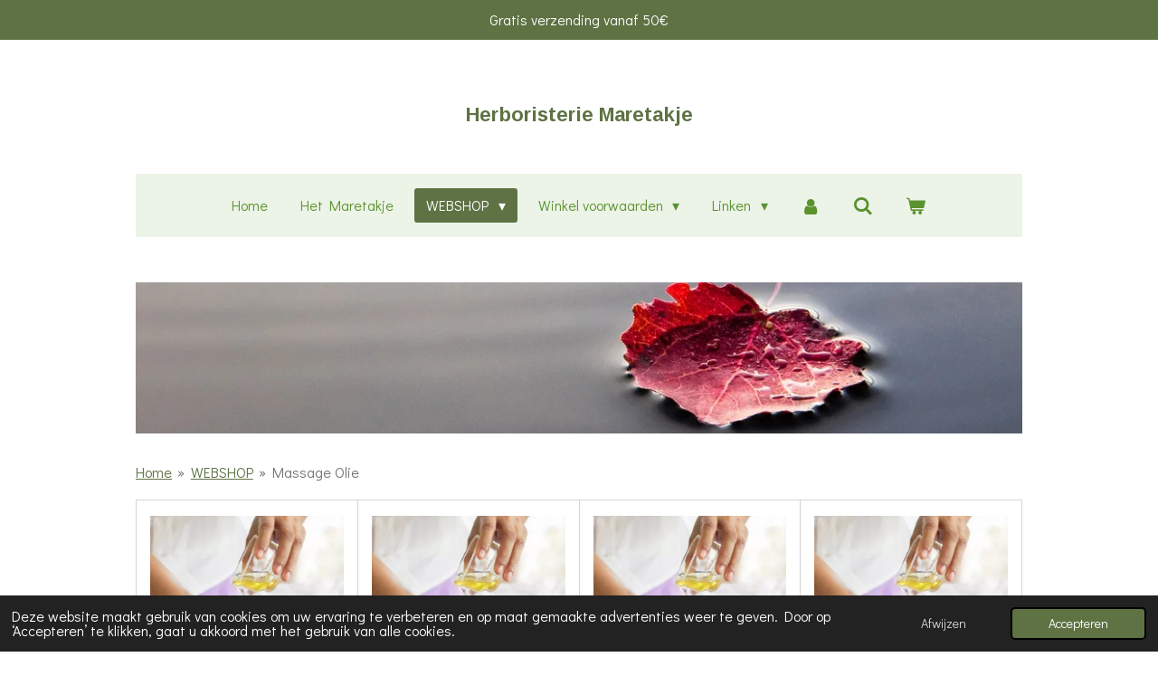

--- FILE ---
content_type: text/html; charset=UTF-8
request_url: https://www.maretakje.be/webshop/massage-olie
body_size: 13444
content:
<!DOCTYPE html>
<html lang="nl-BE">
    <head>
        <meta http-equiv="Content-Type" content="text/html; charset=utf-8">
        <meta name="viewport" content="width=device-width, initial-scale=1.0, maximum-scale=5.0">
        <meta http-equiv="X-UA-Compatible" content="IE=edge">
        <link rel="canonical" href="https://www.maretakje.be/webshop/massage-olie">
        <link rel="sitemap" type="application/xml" href="https://www.maretakje.be/sitemap.xml">
        <meta property="og:title" content="Massage Olie / WEBSHOP | Herboristerie Maretakje">
        <meta property="og:url" content="https://www.maretakje.be/webshop/massage-olie">
        <base href="https://www.maretakje.be/">
        <meta name="description" property="og:description" content="massage olie">
                <script nonce="6f605bf46fb259fa4e85a7294a94f87d">
            
            window.JOUWWEB = window.JOUWWEB || {};
            window.JOUWWEB.application = window.JOUWWEB.application || {};
            window.JOUWWEB.application = {"backends":[{"domain":"jouwweb.nl","freeDomain":"jouwweb.site"},{"domain":"webador.com","freeDomain":"webadorsite.com"},{"domain":"webador.de","freeDomain":"webadorsite.com"},{"domain":"webador.fr","freeDomain":"webadorsite.com"},{"domain":"webador.es","freeDomain":"webadorsite.com"},{"domain":"webador.it","freeDomain":"webadorsite.com"},{"domain":"jouwweb.be","freeDomain":"jouwweb.site"},{"domain":"webador.ie","freeDomain":"webadorsite.com"},{"domain":"webador.co.uk","freeDomain":"webadorsite.com"},{"domain":"webador.at","freeDomain":"webadorsite.com"},{"domain":"webador.be","freeDomain":"webadorsite.com"},{"domain":"webador.ch","freeDomain":"webadorsite.com"},{"domain":"webador.ch","freeDomain":"webadorsite.com"},{"domain":"webador.mx","freeDomain":"webadorsite.com"},{"domain":"webador.com","freeDomain":"webadorsite.com"},{"domain":"webador.dk","freeDomain":"webadorsite.com"},{"domain":"webador.se","freeDomain":"webadorsite.com"},{"domain":"webador.no","freeDomain":"webadorsite.com"},{"domain":"webador.fi","freeDomain":"webadorsite.com"},{"domain":"webador.ca","freeDomain":"webadorsite.com"},{"domain":"webador.ca","freeDomain":"webadorsite.com"},{"domain":"webador.pl","freeDomain":"webadorsite.com"},{"domain":"webador.com.au","freeDomain":"webadorsite.com"},{"domain":"webador.nz","freeDomain":"webadorsite.com"}],"editorLocale":"nl-BE","editorTimezone":"Europe\/Amsterdam","editorLanguage":"nl","analytics4TrackingId":"G-E6PZPGE4QM","analyticsDimensions":[],"backendDomain":"www.jouwweb.nl","backendShortDomain":"jouwweb.nl","backendKey":"jouwweb-nl","freeWebsiteDomain":"jouwweb.site","noSsl":false,"build":{"reference":"b995fc9"},"linkHostnames":["www.jouwweb.nl","www.webador.com","www.webador.de","www.webador.fr","www.webador.es","www.webador.it","www.jouwweb.be","www.webador.ie","www.webador.co.uk","www.webador.at","www.webador.be","www.webador.ch","fr.webador.ch","www.webador.mx","es.webador.com","www.webador.dk","www.webador.se","www.webador.no","www.webador.fi","www.webador.ca","fr.webador.ca","www.webador.pl","www.webador.com.au","www.webador.nz"],"assetsUrl":"https:\/\/assets.jwwb.nl","loginUrl":"https:\/\/www.jouwweb.nl\/inloggen","publishUrl":"https:\/\/www.jouwweb.nl\/v2\/website\/1093204\/publish-proxy","adminUserOrIp":false,"pricing":{"plans":{"lite":{"amount":"700","currency":"EUR"},"pro":{"amount":"1200","currency":"EUR"},"business":{"amount":"2400","currency":"EUR"}},"yearlyDiscount":{"price":{"amount":"4800","currency":"EUR"},"ratio":0.17,"percent":"17%","discountPrice":{"amount":"4800","currency":"EUR"},"termPricePerMonth":{"amount":"2400","currency":"EUR"},"termPricePerYear":{"amount":"24000","currency":"EUR"}}},"hcUrl":{"add-product-variants":"https:\/\/help.jouwweb.nl\/hc\/nl\/articles\/28594307773201","basic-vs-advanced-shipping":"https:\/\/help.jouwweb.nl\/hc\/nl\/articles\/28594268794257","html-in-head":"https:\/\/help.jouwweb.nl\/hc\/nl\/articles\/28594336422545","link-domain-name":"https:\/\/help.jouwweb.nl\/hc\/nl\/articles\/28594325307409","optimize-for-mobile":"https:\/\/help.jouwweb.nl\/hc\/nl\/articles\/28594312927121","seo":"https:\/\/help.jouwweb.nl\/hc\/nl\/sections\/28507243966737","transfer-domain-name":"https:\/\/help.jouwweb.nl\/hc\/nl\/articles\/28594325232657","website-not-secure":"https:\/\/help.jouwweb.nl\/hc\/nl\/articles\/28594252935825"}};
            window.JOUWWEB.brand = {"type":"jouwweb","name":"JouwWeb","domain":"JouwWeb.nl","supportEmail":"support@jouwweb.nl"};
                    
                window.JOUWWEB = window.JOUWWEB || {};
                window.JOUWWEB.websiteRendering = {"locale":"nl-BE","timezone":"Europe\/Brussels","routes":{"api\/upload\/product-field":"\/_api\/upload\/product-field","checkout\/cart":"\/winkelwagen","payment":"\/bestelling-afronden\/:publicOrderId","payment\/forward":"\/bestelling-afronden\/:publicOrderId\/forward","public-order":"\/bestelling\/:publicOrderId","checkout\/authorize":"\/winkelwagen\/authorize\/:gateway","wishlist":"\/verlanglijst"}};
                                                    window.JOUWWEB.website = {"id":1093204,"locale":"nl-BE","enabled":true,"title":"Herboristerie Maretakje","hasTitle":true,"roleOfLoggedInUser":null,"ownerLocale":"nl-BE","plan":"business","freeWebsiteDomain":"jouwweb.site","backendKey":"jouwweb-be","currency":"EUR","defaultLocale":"nl-BE","url":"https:\/\/www.maretakje.be\/","homepageSegmentId":4250845,"category":"webshop","isOffline":false,"isPublished":true,"locales":["nl-BE"],"allowed":{"ads":false,"credits":true,"externalLinks":true,"slideshow":true,"customDefaultSlideshow":true,"hostedAlbums":true,"moderators":true,"mailboxQuota":10,"statisticsVisitors":true,"statisticsDetailed":true,"statisticsMonths":-1,"favicon":true,"password":true,"freeDomains":0,"freeMailAccounts":1,"canUseLanguages":false,"fileUpload":true,"legacyFontSize":false,"webshop":true,"products":-1,"imageText":false,"search":true,"audioUpload":true,"videoUpload":5000,"allowDangerousForms":false,"allowHtmlCode":true,"mobileBar":true,"sidebar":false,"poll":false,"allowCustomForms":true,"allowBusinessListing":true,"allowCustomAnalytics":true,"allowAccountingLink":true,"digitalProducts":true,"sitemapElement":true},"mobileBar":{"enabled":true,"theme":"accent","email":{"active":true,"value":"kurt@maretakje.be"},"location":{"active":true,"value":"Verbranden Bos, 9991 Maldegem, Belgi\u00eb"},"phone":{"active":true,"value":"+3250715032"},"whatsapp":{"active":true,"value":""},"social":{"active":false,"network":"facebook"}},"webshop":{"enabled":true,"currency":"EUR","taxEnabled":true,"taxInclusive":false,"vatDisclaimerVisible":false,"orderNotice":"<p>Indien je speciale wensen hebt kun je deze doorgeven via het Opmerkingen-veld in de laatste stap.<\/p>","orderConfirmation":null,"freeShipping":true,"freeShippingAmount":"50.00","shippingDisclaimerVisible":false,"pickupAllowed":true,"couponAllowed":false,"detailsPageAvailable":true,"socialMediaVisible":true,"termsPage":8992346,"termsPageUrl":"\/winkel-voorwaarden\/verkoopsvoorwaarden","extraTerms":null,"pricingVisible":true,"orderButtonVisible":true,"shippingAdvanced":true,"shippingAdvancedBackEnd":true,"soldOutVisible":true,"backInStockNotificationEnabled":false,"canAddProducts":true,"nextOrderNumber":2026004,"allowedServicePoints":[],"sendcloudConfigured":false,"sendcloudFallbackPublicKey":"a3d50033a59b4a598f1d7ce7e72aafdf","taxExemptionAllowed":false,"invoiceComment":"Kleine onderneming onderworpen aan de vrijstellingsregeling van belasting. Btw niet toepasselijk.","emptyCartVisible":true,"minimumOrderPrice":null,"productNumbersEnabled":true,"wishlistEnabled":false,"hideTaxOnCart":false},"isTreatedAsWebshop":true};                            window.JOUWWEB.cart = {"products":[],"coupon":null,"shippingCountryCode":null,"shippingChoice":null,"breakdown":[]};                            window.JOUWWEB.scripts = ["website-rendering\/webshop","website-rendering\/slideshow"];                        window.parent.JOUWWEB.colorPalette = window.JOUWWEB.colorPalette;
        </script>
                <title>Massage Olie / WEBSHOP | Herboristerie Maretakje</title>
                                            <link href="https://primary.jwwb.nl/public/z/t/l/temp-vfkpkqwxvfwffxjtetod/touch-icon-iphone.png?bust=1643191887" rel="apple-touch-icon" sizes="60x60">                                                <link href="https://primary.jwwb.nl/public/z/t/l/temp-vfkpkqwxvfwffxjtetod/touch-icon-ipad.png?bust=1643191887" rel="apple-touch-icon" sizes="76x76">                                                <link href="https://primary.jwwb.nl/public/z/t/l/temp-vfkpkqwxvfwffxjtetod/touch-icon-iphone-retina.png?bust=1643191887" rel="apple-touch-icon" sizes="120x120">                                                <link href="https://primary.jwwb.nl/public/z/t/l/temp-vfkpkqwxvfwffxjtetod/touch-icon-ipad-retina.png?bust=1643191887" rel="apple-touch-icon" sizes="152x152">                                                <link href="https://primary.jwwb.nl/public/z/t/l/temp-vfkpkqwxvfwffxjtetod/favicon.png?bust=1643191887" rel="shortcut icon">                                                <link href="https://primary.jwwb.nl/public/z/t/l/temp-vfkpkqwxvfwffxjtetod/favicon.png?bust=1643191887" rel="icon">                                        <meta property="og:image" content="https&#x3A;&#x2F;&#x2F;primary.jwwb.nl&#x2F;public&#x2F;z&#x2F;t&#x2F;l&#x2F;temp-vfkpkqwxvfwffxjtetod&#x2F;zurwf8&#x2F;image-2.png">
                                    <meta name="twitter:card" content="summary_large_image">
                        <meta property="twitter:image" content="https&#x3A;&#x2F;&#x2F;primary.jwwb.nl&#x2F;public&#x2F;z&#x2F;t&#x2F;l&#x2F;temp-vfkpkqwxvfwffxjtetod&#x2F;zurwf8&#x2F;image-2.png">
                                                    <meta name="keywords" content="aroma's, verstuivers, bachbloesems, badproducten, basisolie, maceraten, bouchardon, capsules,  chakra olie,  complexe tincturen, creme, gel, olie, fyto-aromatica,  kruiden, kruidenthee,  massage olie,natuurlijke cosmetica, , sauna, spray, tinctuur, zeep, gel, olie, herboristerie,   adegem, maldegem, eeklo, maretakje">
                            <script src="https://plausible.io/js/script.manual.js" nonce="6f605bf46fb259fa4e85a7294a94f87d" data-turbo-track="reload" defer data-domain="shard4.jouwweb.nl"></script>
<link rel="stylesheet" type="text/css" href="https://gfonts.jwwb.nl/css?display=fallback&amp;family=Didact+Gothic%3A400%2C700%2C400italic%2C700italic%7CArimo%3A400%2C700%2C400italic%2C700italic" nonce="6f605bf46fb259fa4e85a7294a94f87d" data-turbo-track="dynamic">
<script src="https://assets.jwwb.nl/assets/build/website-rendering/nl-BE.js?bust=d3785ddf4b6b2d1fb1dc" nonce="6f605bf46fb259fa4e85a7294a94f87d" data-turbo-track="reload" defer></script>
<script src="https://assets.jwwb.nl/assets/website-rendering/runtime.e155993011efc7175f1d.js?bust=9c9da86aa25b93d0d097" nonce="6f605bf46fb259fa4e85a7294a94f87d" data-turbo-track="reload" defer></script>
<script src="https://assets.jwwb.nl/assets/website-rendering/812.881ee67943804724d5af.js?bust=78ab7ad7d6392c42d317" nonce="6f605bf46fb259fa4e85a7294a94f87d" data-turbo-track="reload" defer></script>
<script src="https://assets.jwwb.nl/assets/website-rendering/main.fcb48f874358186fdbcf.js?bust=ae2434b747f7e2a90746" nonce="6f605bf46fb259fa4e85a7294a94f87d" data-turbo-track="reload" defer></script>
<link rel="preload" href="https://assets.jwwb.nl/assets/website-rendering/styles.1ccb5af37fe695da2886.css?bust=b0ae04ec4c862e8d8ee1" as="style">
<link rel="preload" href="https://assets.jwwb.nl/assets/website-rendering/fonts/icons-website-rendering/font/website-rendering.woff2?bust=bd2797014f9452dadc8e" as="font" crossorigin>
<link rel="preconnect" href="https://gfonts.jwwb.nl">
<link rel="stylesheet" type="text/css" href="https://assets.jwwb.nl/assets/website-rendering/styles.1ccb5af37fe695da2886.css?bust=b0ae04ec4c862e8d8ee1" nonce="6f605bf46fb259fa4e85a7294a94f87d" data-turbo-track="dynamic">
<link rel="preconnect" href="https://assets.jwwb.nl">
<link rel="stylesheet" type="text/css" href="https://primary.jwwb.nl/public/z/t/l/temp-vfkpkqwxvfwffxjtetod/style.css?bust=1768825123" nonce="6f605bf46fb259fa4e85a7294a94f87d" data-turbo-track="dynamic">    </head>
    <body
        id="top"
        class="jw-is-slideshow jw-header-is-text jw-is-segment-page jw-is-frontend jw-is-no-sidebar jw-is-messagebar jw-is-no-touch-device jw-is-no-mobile"
                                    data-jouwweb-page="8992787"
                                                data-jouwweb-segment-id="8992787"
                                                data-jouwweb-segment-type="page"
                                                data-template-threshold="1020"
                                                data-template-name="clean&#x7C;furniture"
                            itemscope
        itemtype="https://schema.org/WebPage"
    >
                                    <meta itemprop="url" content="https://www.maretakje.be/webshop/massage-olie">
        <a href="#main-content" class="jw-skip-link">
            Ga direct naar de hoofdinhoud        </a>
        <div class="jw-background"></div>
        <div class="jw-body">
            <div class="jw-mobile-menu jw-mobile-is-text js-mobile-menu">
            <button
            type="button"
            class="jw-mobile-menu__button jw-mobile-toggle"
            aria-label="Open / sluit menu"
        >
            <span class="jw-icon-burger"></span>
        </button>
        <div class="jw-mobile-header jw-mobile-header--text">
        <a            class="jw-mobile-header-content"
                            href="/"
                        >
                                        <div class="jw-mobile-text">
                    <span style="display: inline-block; font-size: 30px;"><span style="display: inline-block; font-size: 22px;"> Herboristerie Maretakje </span></span>                </div>
                    </a>
    </div>

        <a
        href="/winkelwagen"
        class="jw-mobile-menu__button jw-mobile-header-cart"
        aria-label="Bekijk winkelwagen"
    >
        <span class="jw-icon-badge-wrapper">
            <span class="website-rendering-icon-basket" aria-hidden="true"></span>
            <span class="jw-icon-badge hidden" aria-hidden="true"></span>
        </span>
    </a>
    
    </div>
    <div class="jw-mobile-menu-search jw-mobile-menu-search--hidden">
        <form
            action="/zoeken"
            method="get"
            class="jw-mobile-menu-search__box"
        >
            <input
                type="text"
                name="q"
                value=""
                placeholder="Zoeken..."
                class="jw-mobile-menu-search__input"
                aria-label="Zoeken"
            >
            <button type="submit" class="jw-btn jw-btn--style-flat jw-mobile-menu-search__button" aria-label="Zoeken">
                <span class="website-rendering-icon-search" aria-hidden="true"></span>
            </button>
            <button type="button" class="jw-btn jw-btn--style-flat jw-mobile-menu-search__button js-cancel-search" aria-label="Zoekopdracht annuleren">
                <span class="website-rendering-icon-cancel" aria-hidden="true"></span>
            </button>
        </form>
    </div>
            <div class="message-bar message-bar--accent"><div class="message-bar__container"><p class="message-bar-text">Gratis verzending vanaf 50€</p></div></div><div class="topmenu">
    <header>
        <div class="topmenu-inner js-topbar-content-container">
            <div class="jw-header-logo">
        <div
    class="jw-header jw-header-title-container jw-header-text jw-header-text-toggle"
    data-stylable="true"
>
    <a        id="jw-header-title"
        class="jw-header-title"
                    href="/"
            >
        <span style="display: inline-block; font-size: 30px;"><span style="display: inline-block; font-size: 22px;"> Herboristerie Maretakje </span></span>    </a>
</div>
</div>
            <nav class="menu jw-menu-copy">
                <ul
    id="jw-menu"
    class="jw-menu jw-menu-horizontal"
            >
            <li
    class="jw-menu-item"
>
        <a        class="jw-menu-link"
        href="/"                                            data-page-link-id="4250845"
                            >
                <span class="">
            Home        </span>
            </a>
                </li>
            <li
    class="jw-menu-item"
>
        <a        class="jw-menu-link"
        href="/het-maretakje"                                            data-page-link-id="8992808"
                            >
                <span class="">
            Het Maretakje        </span>
            </a>
                </li>
            <li
    class="jw-menu-item jw-menu-has-submenu jw-menu-is-active"
>
        <a        class="jw-menu-link js-active-menu-item"
        href="/webshop"                                            data-page-link-id="8992386"
                            >
                <span class="">
            WEBSHOP        </span>
                    <span class="jw-arrow jw-arrow-toplevel"></span>
            </a>
                    <ul
            class="jw-submenu"
                    >
                            <li
    class="jw-menu-item"
>
        <a        class="jw-menu-link"
        href="/webshop/aroma-s-en-verstuivers"                                            data-page-link-id="8992740"
                            >
                <span class="">
            Aroma&#039;s en verstuivers        </span>
            </a>
                </li>
                            <li
    class="jw-menu-item"
>
        <a        class="jw-menu-link"
        href="/webshop/bachbloesems"                                            data-page-link-id="8992744"
                            >
                <span class="">
            Bachbloesems        </span>
            </a>
                </li>
                            <li
    class="jw-menu-item"
>
        <a        class="jw-menu-link"
        href="/webshop/basisolie-maceraten"                                            data-page-link-id="8992748"
                            >
                <span class="">
            Basisolie-Maceraten        </span>
            </a>
                </li>
                            <li
    class="jw-menu-item"
>
        <a        class="jw-menu-link"
        href="/webshop/bouchardon"                                            data-page-link-id="8992758"
                            >
                <span class="">
            Bouchardon        </span>
            </a>
                </li>
                            <li
    class="jw-menu-item"
>
        <a        class="jw-menu-link"
        href="/webshop/capsules"                                            data-page-link-id="8992759"
                            >
                <span class="">
            Capsules        </span>
            </a>
                </li>
                            <li
    class="jw-menu-item"
>
        <a        class="jw-menu-link"
        href="/webshop/complexe-tincturen"                                            data-page-link-id="8992765"
                            >
                <span class="">
            Complexe tincturen        </span>
            </a>
                </li>
                            <li
    class="jw-menu-item"
>
        <a        class="jw-menu-link"
        href="/webshop/creme-gel-olie"                                            data-page-link-id="8992768"
                            >
                <span class="">
            Creme - Gel - Olie        </span>
            </a>
                </li>
                            <li
    class="jw-menu-item"
>
        <a        class="jw-menu-link"
        href="/webshop/fyto-aromatica"                                            data-page-link-id="8992773"
                            >
                <span class="">
            Fyto-Aromatica        </span>
            </a>
                </li>
                            <li
    class="jw-menu-item"
>
        <a        class="jw-menu-link"
        href="/webshop/kruiden"                                            data-page-link-id="8992775"
                            >
                <span class="">
            Kruiden        </span>
            </a>
                </li>
                            <li
    class="jw-menu-item"
>
        <a        class="jw-menu-link"
        href="/webshop/kruidenthee-gemengde"                                            data-page-link-id="8992778"
                            >
                <span class="">
            Kruidenthee - Gemengde        </span>
            </a>
                </li>
                            <li
    class="jw-menu-item"
>
        <a        class="jw-menu-link"
        href="/webshop/kruidenthee-enkelvoudig"                                            data-page-link-id="8992782"
                            >
                <span class="">
            Kruidenthee - Enkelvoudig        </span>
            </a>
                </li>
                            <li
    class="jw-menu-item jw-menu-is-active"
>
        <a        class="jw-menu-link js-active-menu-item"
        href="/webshop/massage-olie"                                            data-page-link-id="8992787"
                            >
                <span class="">
            Massage Olie        </span>
            </a>
                </li>
                            <li
    class="jw-menu-item"
>
        <a        class="jw-menu-link"
        href="/webshop/natuurlijke-cosmetica"                                            data-page-link-id="8992788"
                            >
                <span class="">
            Natuurlijke Cosmetica        </span>
            </a>
                </li>
                            <li
    class="jw-menu-item"
>
        <a        class="jw-menu-link"
        href="/webshop/sauna-spray"                                            data-page-link-id="8992789"
                            >
                <span class="">
            Sauna Spray        </span>
            </a>
                </li>
                            <li
    class="jw-menu-item"
>
        <a        class="jw-menu-link"
        href="/webshop/tinctuur"                                            data-page-link-id="8992796"
                            >
                <span class="">
            Tinctuur        </span>
            </a>
                </li>
                            <li
    class="jw-menu-item"
>
        <a        class="jw-menu-link"
        href="/webshop/zeep-gel-olie"                                            data-page-link-id="8992798"
                            >
                <span class="">
            Zeep - Gel - Olie        </span>
            </a>
                </li>
                    </ul>
        </li>
            <li
    class="jw-menu-item jw-menu-has-submenu"
>
        <a        class="jw-menu-link"
        href="/winkel-voorwaarden"                                            data-page-link-id="8992828"
                            >
                <span class="">
            Winkel voorwaarden        </span>
                    <span class="jw-arrow jw-arrow-toplevel"></span>
            </a>
                    <ul
            class="jw-submenu"
                    >
                            <li
    class="jw-menu-item"
>
        <a        class="jw-menu-link"
        href="/winkel-voorwaarden/verzending-en-betaling"                                            data-page-link-id="8992806"
                            >
                <span class="">
            Verzending en betaling        </span>
            </a>
                </li>
                            <li
    class="jw-menu-item"
>
        <a        class="jw-menu-link"
        href="/winkel-voorwaarden/terugzendingen"                                            data-page-link-id="8992811"
                            >
                <span class="">
            Terugzendingen        </span>
            </a>
                </li>
                            <li
    class="jw-menu-item"
>
        <a        class="jw-menu-link"
        href="/winkel-voorwaarden/verkoopsvoorwaarden"                                            data-page-link-id="8992346"
                            >
                <span class="">
            Verkoopsvoorwaarden        </span>
            </a>
                </li>
                            <li
    class="jw-menu-item"
>
        <a        class="jw-menu-link"
        href="/winkel-voorwaarden/privacy"                                            data-page-link-id="8992803"
                            >
                <span class="">
            Privacy        </span>
            </a>
                </li>
                            <li
    class="jw-menu-item"
>
        <a        class="jw-menu-link"
        href="/winkel-voorwaarden/wettelijke-mededeling"                                            data-page-link-id="9000824"
                            >
                <span class="">
            Wettelijke mededeling        </span>
            </a>
                </li>
                    </ul>
        </li>
            <li
    class="jw-menu-item jw-menu-has-submenu"
>
        <a        class="jw-menu-link"
        href="/linken"                                            data-page-link-id="9003813"
                            >
                <span class="">
            Linken        </span>
                    <span class="jw-arrow jw-arrow-toplevel"></span>
            </a>
                    <ul
            class="jw-submenu"
                    >
                            <li
    class="jw-menu-item"
>
        <a        class="jw-menu-link"
        href="/linken/sitemap"                                            data-page-link-id="9003817"
                            >
                <span class="">
            Sitemap        </span>
            </a>
                </li>
                            <li
    class="jw-menu-item"
>
        <a        class="jw-menu-link"
        href="/linken/partnerlinks"                                            data-page-link-id="9003848"
                            >
                <span class="">
            Partnerlinks        </span>
            </a>
                </li>
                    </ul>
        </li>
            <li
    class="jw-menu-item"
>
        <a        class="jw-menu-link jw-menu-link--icon"
        href="/account"                                                            title="Account"
            >
                                <span class="website-rendering-icon-user"></span>
                            <span class="hidden-desktop-horizontal-menu">
            Account        </span>
            </a>
                </li>
            <li
    class="jw-menu-item jw-menu-search-item"
>
        <button        class="jw-menu-link jw-menu-link--icon jw-text-button"
                                                                    title="Zoeken"
            >
                                <span class="website-rendering-icon-search"></span>
                            <span class="hidden-desktop-horizontal-menu">
            Zoeken        </span>
            </button>
                
            <div class="jw-popover-container jw-popover-container--inline is-hidden">
                <div class="jw-popover-backdrop"></div>
                <div class="jw-popover">
                    <div class="jw-popover__arrow"></div>
                    <div class="jw-popover__content jw-section-white">
                        <form  class="jw-search" action="/zoeken" method="get">
                            
                            <input class="jw-search__input" type="text" name="q" value="" placeholder="Zoeken..." aria-label="Zoeken" >
                            <button class="jw-search__submit" type="submit" aria-label="Zoeken">
                                <span class="website-rendering-icon-search" aria-hidden="true"></span>
                            </button>
                        </form>
                    </div>
                </div>
            </div>
                        </li>
            <li
    class="jw-menu-item js-menu-cart-item "
>
        <a        class="jw-menu-link jw-menu-link--icon"
        href="/winkelwagen"                                                            title="Winkelwagen"
            >
                                    <span class="jw-icon-badge-wrapper">
                        <span class="website-rendering-icon-basket"></span>
                                            <span class="jw-icon-badge hidden">
                    0                </span>
                            <span class="hidden-desktop-horizontal-menu">
            Winkelwagen        </span>
            </a>
                </li>
    
    </ul>

    <script nonce="6f605bf46fb259fa4e85a7294a94f87d" id="jw-mobile-menu-template" type="text/template">
        <ul id="jw-menu" class="jw-menu jw-menu-horizontal jw-menu-spacing--mobile-bar">
                            <li
    class="jw-menu-item jw-menu-search-item"
>
                
                 <li class="jw-menu-item jw-mobile-menu-search-item">
                    <form class="jw-search" action="/zoeken" method="get">
                        <input class="jw-search__input" type="text" name="q" value="" placeholder="Zoeken..." aria-label="Zoeken">
                        <button class="jw-search__submit" type="submit" aria-label="Zoeken">
                            <span class="website-rendering-icon-search" aria-hidden="true"></span>
                        </button>
                    </form>
                </li>
                        </li>
                            <li
    class="jw-menu-item"
>
        <a        class="jw-menu-link"
        href="/"                                            data-page-link-id="4250845"
                            >
                <span class="">
            Home        </span>
            </a>
                </li>
                            <li
    class="jw-menu-item"
>
        <a        class="jw-menu-link"
        href="/het-maretakje"                                            data-page-link-id="8992808"
                            >
                <span class="">
            Het Maretakje        </span>
            </a>
                </li>
                            <li
    class="jw-menu-item jw-menu-has-submenu jw-menu-is-active"
>
        <a        class="jw-menu-link js-active-menu-item"
        href="/webshop"                                            data-page-link-id="8992386"
                            >
                <span class="">
            WEBSHOP        </span>
                    <span class="jw-arrow jw-arrow-toplevel"></span>
            </a>
                    <ul
            class="jw-submenu"
                    >
                            <li
    class="jw-menu-item"
>
        <a        class="jw-menu-link"
        href="/webshop/aroma-s-en-verstuivers"                                            data-page-link-id="8992740"
                            >
                <span class="">
            Aroma&#039;s en verstuivers        </span>
            </a>
                </li>
                            <li
    class="jw-menu-item"
>
        <a        class="jw-menu-link"
        href="/webshop/bachbloesems"                                            data-page-link-id="8992744"
                            >
                <span class="">
            Bachbloesems        </span>
            </a>
                </li>
                            <li
    class="jw-menu-item"
>
        <a        class="jw-menu-link"
        href="/webshop/basisolie-maceraten"                                            data-page-link-id="8992748"
                            >
                <span class="">
            Basisolie-Maceraten        </span>
            </a>
                </li>
                            <li
    class="jw-menu-item"
>
        <a        class="jw-menu-link"
        href="/webshop/bouchardon"                                            data-page-link-id="8992758"
                            >
                <span class="">
            Bouchardon        </span>
            </a>
                </li>
                            <li
    class="jw-menu-item"
>
        <a        class="jw-menu-link"
        href="/webshop/capsules"                                            data-page-link-id="8992759"
                            >
                <span class="">
            Capsules        </span>
            </a>
                </li>
                            <li
    class="jw-menu-item"
>
        <a        class="jw-menu-link"
        href="/webshop/complexe-tincturen"                                            data-page-link-id="8992765"
                            >
                <span class="">
            Complexe tincturen        </span>
            </a>
                </li>
                            <li
    class="jw-menu-item"
>
        <a        class="jw-menu-link"
        href="/webshop/creme-gel-olie"                                            data-page-link-id="8992768"
                            >
                <span class="">
            Creme - Gel - Olie        </span>
            </a>
                </li>
                            <li
    class="jw-menu-item"
>
        <a        class="jw-menu-link"
        href="/webshop/fyto-aromatica"                                            data-page-link-id="8992773"
                            >
                <span class="">
            Fyto-Aromatica        </span>
            </a>
                </li>
                            <li
    class="jw-menu-item"
>
        <a        class="jw-menu-link"
        href="/webshop/kruiden"                                            data-page-link-id="8992775"
                            >
                <span class="">
            Kruiden        </span>
            </a>
                </li>
                            <li
    class="jw-menu-item"
>
        <a        class="jw-menu-link"
        href="/webshop/kruidenthee-gemengde"                                            data-page-link-id="8992778"
                            >
                <span class="">
            Kruidenthee - Gemengde        </span>
            </a>
                </li>
                            <li
    class="jw-menu-item"
>
        <a        class="jw-menu-link"
        href="/webshop/kruidenthee-enkelvoudig"                                            data-page-link-id="8992782"
                            >
                <span class="">
            Kruidenthee - Enkelvoudig        </span>
            </a>
                </li>
                            <li
    class="jw-menu-item jw-menu-is-active"
>
        <a        class="jw-menu-link js-active-menu-item"
        href="/webshop/massage-olie"                                            data-page-link-id="8992787"
                            >
                <span class="">
            Massage Olie        </span>
            </a>
                </li>
                            <li
    class="jw-menu-item"
>
        <a        class="jw-menu-link"
        href="/webshop/natuurlijke-cosmetica"                                            data-page-link-id="8992788"
                            >
                <span class="">
            Natuurlijke Cosmetica        </span>
            </a>
                </li>
                            <li
    class="jw-menu-item"
>
        <a        class="jw-menu-link"
        href="/webshop/sauna-spray"                                            data-page-link-id="8992789"
                            >
                <span class="">
            Sauna Spray        </span>
            </a>
                </li>
                            <li
    class="jw-menu-item"
>
        <a        class="jw-menu-link"
        href="/webshop/tinctuur"                                            data-page-link-id="8992796"
                            >
                <span class="">
            Tinctuur        </span>
            </a>
                </li>
                            <li
    class="jw-menu-item"
>
        <a        class="jw-menu-link"
        href="/webshop/zeep-gel-olie"                                            data-page-link-id="8992798"
                            >
                <span class="">
            Zeep - Gel - Olie        </span>
            </a>
                </li>
                    </ul>
        </li>
                            <li
    class="jw-menu-item jw-menu-has-submenu"
>
        <a        class="jw-menu-link"
        href="/winkel-voorwaarden"                                            data-page-link-id="8992828"
                            >
                <span class="">
            Winkel voorwaarden        </span>
                    <span class="jw-arrow jw-arrow-toplevel"></span>
            </a>
                    <ul
            class="jw-submenu"
                    >
                            <li
    class="jw-menu-item"
>
        <a        class="jw-menu-link"
        href="/winkel-voorwaarden/verzending-en-betaling"                                            data-page-link-id="8992806"
                            >
                <span class="">
            Verzending en betaling        </span>
            </a>
                </li>
                            <li
    class="jw-menu-item"
>
        <a        class="jw-menu-link"
        href="/winkel-voorwaarden/terugzendingen"                                            data-page-link-id="8992811"
                            >
                <span class="">
            Terugzendingen        </span>
            </a>
                </li>
                            <li
    class="jw-menu-item"
>
        <a        class="jw-menu-link"
        href="/winkel-voorwaarden/verkoopsvoorwaarden"                                            data-page-link-id="8992346"
                            >
                <span class="">
            Verkoopsvoorwaarden        </span>
            </a>
                </li>
                            <li
    class="jw-menu-item"
>
        <a        class="jw-menu-link"
        href="/winkel-voorwaarden/privacy"                                            data-page-link-id="8992803"
                            >
                <span class="">
            Privacy        </span>
            </a>
                </li>
                            <li
    class="jw-menu-item"
>
        <a        class="jw-menu-link"
        href="/winkel-voorwaarden/wettelijke-mededeling"                                            data-page-link-id="9000824"
                            >
                <span class="">
            Wettelijke mededeling        </span>
            </a>
                </li>
                    </ul>
        </li>
                            <li
    class="jw-menu-item jw-menu-has-submenu"
>
        <a        class="jw-menu-link"
        href="/linken"                                            data-page-link-id="9003813"
                            >
                <span class="">
            Linken        </span>
                    <span class="jw-arrow jw-arrow-toplevel"></span>
            </a>
                    <ul
            class="jw-submenu"
                    >
                            <li
    class="jw-menu-item"
>
        <a        class="jw-menu-link"
        href="/linken/sitemap"                                            data-page-link-id="9003817"
                            >
                <span class="">
            Sitemap        </span>
            </a>
                </li>
                            <li
    class="jw-menu-item"
>
        <a        class="jw-menu-link"
        href="/linken/partnerlinks"                                            data-page-link-id="9003848"
                            >
                <span class="">
            Partnerlinks        </span>
            </a>
                </li>
                    </ul>
        </li>
                            <li
    class="jw-menu-item"
>
        <a        class="jw-menu-link jw-menu-link--icon"
        href="/account"                                                            title="Account"
            >
                                <span class="website-rendering-icon-user"></span>
                            <span class="hidden-desktop-horizontal-menu">
            Account        </span>
            </a>
                </li>
            
                    </ul>
    </script>
            </nav>
        </div>
    </header>
</div>
<div
    id="jw-slideshow"
    class="jw-slideshow jw-slideshow-toggle banner-sm"
    data-pause="7000"
    data-autoplay="1"
    data-transition="horizontal"
    data-ratio="0.17"
>
                    <div class="bx-wrapper">
            <div class="bx-viewport">
                <div class="jw-slideshow-list">
                        <div class="jw-slideshow-slide">    <div data-key="0" data-text="" data-subtext="" data-buttontext="" data-buttontarget="_self" data-backdrop="0" data-layout="no-text" style="background-position: 49% 72%; background-image: url(&#039;https://primary.jwwb.nl/unsplash/X-EM1fYvHds.jpg?enable-io=true&amp;enable=upscale&amp;crop=1920%2C326%2Cx0%2Cy687%2Csafe&amp;width=1020&amp;height=173&#039;);" data-background-position-x="0.49" data-background-position-y="0.72" class="jw-slideshow-slide-content jw-slideshow-slide-content--display-cover jw-slideshow-slide-content--no-backdrop ">                                    <div class="jw-slideshow-slide-content-height-enforcer-wrapper">
                <div
                    class="jw-slideshow-slide-content-height-enforcer"
                    style="padding-bottom: 17%;"
                >
                </div>
            </div>
                <div class="bx-caption-wrapper jw-slideshow-slide-align-center">
            <div class="bx-caption">
                <div class="jw-slideshow-title"></div>
                                            </div>
        </div>
    </div>
</div>

                            </div>
            </div>
        </div>
        <div class="jw-slideshow__scroll-arrow">
        <i class="website-rendering-icon-down-open-big"></i>
    </div>
    <style>
                @media screen and (min-width: 1200px) {
            .jw-slideshow-slide-content-height-enforcer-wrapper {
                max-height: 204px !important;
            }
        }
            </style>
</div>

<script nonce="6f605bf46fb259fa4e85a7294a94f87d">
    var backgroundElement = document.querySelector('.jw-background');

    JOUWWEB.templateConfig = {
        header: {
            selector: '.topmenu',
            mobileSelector: '.jw-mobile-menu',
            updatePusher: function (height, state) {

                if (state === 'desktop') {
                    // Expose the header height as a custom property so
                    // we can use this to set the background height in CSS.
                    if (backgroundElement && height) {
                        backgroundElement.setAttribute('style', '--header-height: ' + height + 'px;');
                    }
                } else if (state === 'mobile') {
                    $('.jw-menu-clone .jw-menu').css('margin-top', height);
                }
            },
        },
    };
</script>
<div class="main-content">
    
<main id="main-content" class="block-content">
    <div data-section-name="content" class="jw-section jw-section-content jw-responsive">
        <div class="jw-block-element"><div
    id="jw-element-149181322"
    data-jw-element-id="149181322"
        class="jw-tree-node jw-element jw-strip-root jw-tree-container jw-responsive jw-node-is-first-child jw-node-is-last-child"
>
    <div
    id="jw-element-343649117"
    data-jw-element-id="343649117"
        class="jw-tree-node jw-element jw-strip jw-tree-container jw-responsive jw-strip--default jw-strip--style-color jw-strip--color-default jw-strip--padding-both jw-node-is-first-child jw-strip--primary jw-node-is-last-child"
>
    <div class="jw-strip__content-container"><div class="jw-strip__content jw-responsive">
                        <nav class="jw-breadcrumbs" aria-label="Kruimelpad"><ol><li><a href="/" class="jw-breadcrumbs__link">Home</a></li><li><span class="jw-breadcrumbs__separator" aria-hidden="true">&raquo;</span><a href="/webshop" class="jw-breadcrumbs__link">WEBSHOP</a></li><li><span class="jw-breadcrumbs__separator" aria-hidden="true">&raquo;</span><a href="/webshop/massage-olie" class="jw-breadcrumbs__link jw-breadcrumbs__link--current" aria-current="page">Massage Olie</a></li></ol></nav><div
    id="jw-element-159127926"
    data-jw-element-id="159127926"
        class="jw-tree-node jw-element jw-product-gallery jw-node-is-first-child jw-node-is-last-child"
>
        <div class="jw-element-loader">
        <span class="jw-spinner"></span>
    </div>

    
    
            <ul class="product-gallery product-gallery--style-bordered product-gallery--size-md product-gallery--align-center">
                            <li class="product-gallery__item product-gallery__item--has-button">
            <div
                class="product-gallery__content js-product-container"
                data-webshop-product="&#x7B;&quot;id&quot;&#x3A;7155319,&quot;title&quot;&#x3A;&quot;MASSAGE&#x20;-OLIE&#x20;-&#x20;LUCHTWEGEN&#x20;60ML&quot;,&quot;url&quot;&#x3A;&quot;&#x5C;&#x2F;product&#x5C;&#x2F;7155319&#x5C;&#x2F;massage-olie-luchtwegen-60ml&quot;,&quot;variants&quot;&#x3A;&#x5B;&#x7B;&quot;id&quot;&#x3A;24201552,&quot;stock&quot;&#x3A;0,&quot;limited&quot;&#x3A;false,&quot;propertyValueIds&quot;&#x3A;&#x5B;&#x5D;,&quot;productNumber&quot;&#x3A;&quot;Referentie&#x20;m005-60&quot;&#x7D;&#x5D;,&quot;image&quot;&#x3A;&#x7B;&quot;id&quot;&#x3A;59066735,&quot;url&quot;&#x3A;&quot;https&#x3A;&#x5C;&#x2F;&#x5C;&#x2F;primary.jwwb.nl&#x5C;&#x2F;public&#x5C;&#x2F;z&#x5C;&#x2F;t&#x5C;&#x2F;l&#x5C;&#x2F;temp-vfkpkqwxvfwffxjtetod&#x5C;&#x2F;massageolie.png&quot;,&quot;width&quot;&#x3A;799,&quot;height&quot;&#x3A;786&#x7D;&#x7D;"
            >
                <div class="product-gallery__image-container">
                    
                    <a data-segment-type="product" data-segment-id="7155319" href="/product/7155319/massage-olie-luchtwegen-60ml" class="js-jouwweb-segment js-allow-link-click product-gallery__image">                                            <div class="product-image">                            <img
                                class="product-image__image product-image__image--main"
                                loading="lazy"
                                src="https&#x3A;&#x2F;&#x2F;primary.jwwb.nl&#x2F;public&#x2F;z&#x2F;t&#x2F;l&#x2F;temp-vfkpkqwxvfwffxjtetod&#x2F;7gjf1l&#x2F;massageolie.png&#x3F;enable-io&#x3D;true&amp;fit&#x3D;bounds&amp;width&#x3D;540&amp;height&#x3D;540&amp;quality&#x3D;40"
                                                                alt="MASSAGE&#x20;-OLIE&#x20;-&#x20;LUCHTWEGEN&#x20;60ML"
                                width="540"
                                height="531"
                                sizes="(min-width: 1px) 270px"
                            >
                        </div>
                                        </a>                </div>
                <div class="product-gallery__info-container">
                    <div class="product-gallery__details">
                        <a data-segment-type="product" data-segment-id="7155319" href="/product/7155319/massage-olie-luchtwegen-60ml" class="js-jouwweb-segment js-allow-link-click product-gallery__name">                        MASSAGE -OLIE - LUCHTWEGEN 60ML                        </a>                                                    <span class="product-gallery__price js-product-container__price">
                                <span class="product__price__price">€ 6,03</span>
                            </span>
                                            </div>
                    <div class="product-gallery__expand-container">
                        
                                                    <div class="product-gallery__button-container">
                                <div class="product__button-notice hidden js-product-container__button-notice"></div>
<button
    type="button"
    class="jw-btn product__add-to-cart js-product-container__button jw-btn--size-small"
    title="In&#x20;winkelwagen"
        >
    <span>In winkelwagen</span>
</button>
                                                            </div>
                                            </div>
                </div>
            </div>
        </li>
                            <li class="product-gallery__item product-gallery__item--has-button">
            <div
                class="product-gallery__content js-product-container"
                data-webshop-product="&#x7B;&quot;id&quot;&#x3A;7155325,&quot;title&quot;&#x3A;&quot;MASSAGE-OLIE&#x20;ADEM&#x20;&#x28;LUCHTWEGEN&#x29;&#x20;100ML&quot;,&quot;url&quot;&#x3A;&quot;&#x5C;&#x2F;product&#x5C;&#x2F;7155325&#x5C;&#x2F;massage-olie-adem-luchtwegen-100ml&quot;,&quot;variants&quot;&#x3A;&#x5B;&#x7B;&quot;id&quot;&#x3A;24201561,&quot;stock&quot;&#x3A;0,&quot;limited&quot;&#x3A;false,&quot;propertyValueIds&quot;&#x3A;&#x5B;&#x5D;,&quot;productNumber&quot;&#x3A;&quot;Referentie&#x20;m005-100&quot;&#x7D;&#x5D;,&quot;image&quot;&#x3A;&#x7B;&quot;id&quot;&#x3A;59066763,&quot;url&quot;&#x3A;&quot;https&#x3A;&#x5C;&#x2F;&#x5C;&#x2F;primary.jwwb.nl&#x5C;&#x2F;public&#x5C;&#x2F;z&#x5C;&#x2F;t&#x5C;&#x2F;l&#x5C;&#x2F;temp-vfkpkqwxvfwffxjtetod&#x5C;&#x2F;massageolie-1.png&quot;,&quot;width&quot;&#x3A;799,&quot;height&quot;&#x3A;786&#x7D;&#x7D;"
            >
                <div class="product-gallery__image-container">
                    
                    <a data-segment-type="product" data-segment-id="7155325" href="/product/7155325/massage-olie-adem-luchtwegen-100ml" class="js-jouwweb-segment js-allow-link-click product-gallery__image">                                            <div class="product-image">                            <img
                                class="product-image__image product-image__image--main"
                                loading="lazy"
                                src="https&#x3A;&#x2F;&#x2F;primary.jwwb.nl&#x2F;public&#x2F;z&#x2F;t&#x2F;l&#x2F;temp-vfkpkqwxvfwffxjtetod&#x2F;ww7kkg&#x2F;massageolie-1.png&#x3F;enable-io&#x3D;true&amp;fit&#x3D;bounds&amp;width&#x3D;540&amp;height&#x3D;540&amp;quality&#x3D;40"
                                                                alt="MASSAGE-OLIE&#x20;ADEM&#x20;&#x28;LUCHTWEGEN&#x29;&#x20;100ML"
                                width="540"
                                height="531"
                                sizes="(min-width: 1px) 270px"
                            >
                        </div>
                                        </a>                </div>
                <div class="product-gallery__info-container">
                    <div class="product-gallery__details">
                        <a data-segment-type="product" data-segment-id="7155325" href="/product/7155325/massage-olie-adem-luchtwegen-100ml" class="js-jouwweb-segment js-allow-link-click product-gallery__name">                        MASSAGE-OLIE ADEM (LUCHTWEGEN) 100ML                        </a>                                                    <span class="product-gallery__price js-product-container__price">
                                <span class="product__price__price">€ 9,20</span>
                            </span>
                                            </div>
                    <div class="product-gallery__expand-container">
                        
                                                    <div class="product-gallery__button-container">
                                <div class="product__button-notice hidden js-product-container__button-notice"></div>
<button
    type="button"
    class="jw-btn product__add-to-cart js-product-container__button jw-btn--size-small"
    title="In&#x20;winkelwagen"
        >
    <span>In winkelwagen</span>
</button>
                                                            </div>
                                            </div>
                </div>
            </div>
        </li>
                            <li class="product-gallery__item product-gallery__item--has-button">
            <div
                class="product-gallery__content js-product-container"
                data-webshop-product="&#x7B;&quot;id&quot;&#x3A;7155330,&quot;title&quot;&#x3A;&quot;MASSAGE-OLIE&#x20;MASSAGEOLIE&#x20;BLOEDSOMLOOP&#x20;&#x28;CIRCULATIE&#x29;&quot;,&quot;url&quot;&#x3A;&quot;&#x5C;&#x2F;product&#x5C;&#x2F;7155330&#x5C;&#x2F;massage-olie-massageolie-bloedsomloop-circulatie&quot;,&quot;variants&quot;&#x3A;&#x5B;&#x7B;&quot;id&quot;&#x3A;24201566,&quot;stock&quot;&#x3A;0,&quot;limited&quot;&#x3A;false,&quot;propertyValueIds&quot;&#x3A;&#x5B;&#x5D;,&quot;productNumber&quot;&#x3A;&quot;Referentie&#x20;m002-60&quot;&#x7D;&#x5D;,&quot;image&quot;&#x3A;&#x7B;&quot;id&quot;&#x3A;59066807,&quot;url&quot;&#x3A;&quot;https&#x3A;&#x5C;&#x2F;&#x5C;&#x2F;primary.jwwb.nl&#x5C;&#x2F;public&#x5C;&#x2F;z&#x5C;&#x2F;t&#x5C;&#x2F;l&#x5C;&#x2F;temp-vfkpkqwxvfwffxjtetod&#x5C;&#x2F;massageolie-2.png&quot;,&quot;width&quot;&#x3A;799,&quot;height&quot;&#x3A;786&#x7D;&#x7D;"
            >
                <div class="product-gallery__image-container">
                    
                    <a data-segment-type="product" data-segment-id="7155330" href="/product/7155330/massage-olie-massageolie-bloedsomloop-circulatie" class="js-jouwweb-segment js-allow-link-click product-gallery__image">                                            <div class="product-image">                            <img
                                class="product-image__image product-image__image--main"
                                loading="lazy"
                                src="https&#x3A;&#x2F;&#x2F;primary.jwwb.nl&#x2F;public&#x2F;z&#x2F;t&#x2F;l&#x2F;temp-vfkpkqwxvfwffxjtetod&#x2F;nmfs5n&#x2F;massageolie-2.png&#x3F;enable-io&#x3D;true&amp;fit&#x3D;bounds&amp;width&#x3D;540&amp;height&#x3D;540&amp;quality&#x3D;40"
                                                                alt="MASSAGE-OLIE&#x20;MASSAGEOLIE&#x20;BLOEDSOMLOOP&#x20;&#x28;CIRCULATIE&#x29;"
                                width="540"
                                height="531"
                                sizes="(min-width: 1px) 270px"
                            >
                        </div>
                                        </a>                </div>
                <div class="product-gallery__info-container">
                    <div class="product-gallery__details">
                        <a data-segment-type="product" data-segment-id="7155330" href="/product/7155330/massage-olie-massageolie-bloedsomloop-circulatie" class="js-jouwweb-segment js-allow-link-click product-gallery__name">                        MASSAGE-OLIE MASSAGEOLIE BLOEDSOMLOOP (CIRCULATIE)                        </a>                                                    <span class="product-gallery__price js-product-container__price">
                                <span class="product__price__price">€ 6,03</span>
                            </span>
                                            </div>
                    <div class="product-gallery__expand-container">
                        
                                                    <div class="product-gallery__button-container">
                                <div class="product__button-notice hidden js-product-container__button-notice"></div>
<button
    type="button"
    class="jw-btn product__add-to-cart js-product-container__button jw-btn--size-small"
    title="In&#x20;winkelwagen"
        >
    <span>In winkelwagen</span>
</button>
                                                            </div>
                                            </div>
                </div>
            </div>
        </li>
                            <li class="product-gallery__item product-gallery__item--has-button">
            <div
                class="product-gallery__content js-product-container"
                data-webshop-product="&#x7B;&quot;id&quot;&#x3A;7155336,&quot;title&quot;&#x3A;&quot;MASSAGE-OLIE&#x20;MASSAGEOLIE&#x20;BLOEDSOMLOOP&#x20;100ML&quot;,&quot;url&quot;&#x3A;&quot;&#x5C;&#x2F;product&#x5C;&#x2F;7155336&#x5C;&#x2F;massage-olie-massageolie-bloedsomloop-100ml&quot;,&quot;variants&quot;&#x3A;&#x5B;&#x7B;&quot;id&quot;&#x3A;24201578,&quot;stock&quot;&#x3A;0,&quot;limited&quot;&#x3A;false,&quot;propertyValueIds&quot;&#x3A;&#x5B;&#x5D;,&quot;productNumber&quot;&#x3A;&quot;Referentie&#x20;m002-100&quot;&#x7D;&#x5D;,&quot;image&quot;&#x3A;&#x7B;&quot;id&quot;&#x3A;59066830,&quot;url&quot;&#x3A;&quot;https&#x3A;&#x5C;&#x2F;&#x5C;&#x2F;primary.jwwb.nl&#x5C;&#x2F;public&#x5C;&#x2F;z&#x5C;&#x2F;t&#x5C;&#x2F;l&#x5C;&#x2F;temp-vfkpkqwxvfwffxjtetod&#x5C;&#x2F;massageolie-3.png&quot;,&quot;width&quot;&#x3A;799,&quot;height&quot;&#x3A;786&#x7D;&#x7D;"
            >
                <div class="product-gallery__image-container">
                    
                    <a data-segment-type="product" data-segment-id="7155336" href="/product/7155336/massage-olie-massageolie-bloedsomloop-100ml" class="js-jouwweb-segment js-allow-link-click product-gallery__image">                                            <div class="product-image">                            <img
                                class="product-image__image product-image__image--main"
                                loading="lazy"
                                src="https&#x3A;&#x2F;&#x2F;primary.jwwb.nl&#x2F;public&#x2F;z&#x2F;t&#x2F;l&#x2F;temp-vfkpkqwxvfwffxjtetod&#x2F;1l60zm&#x2F;massageolie-3.png&#x3F;enable-io&#x3D;true&amp;fit&#x3D;bounds&amp;width&#x3D;540&amp;height&#x3D;540&amp;quality&#x3D;40"
                                                                alt="MASSAGE-OLIE&#x20;MASSAGEOLIE&#x20;BLOEDSOMLOOP&#x20;100ML"
                                width="540"
                                height="531"
                                sizes="(min-width: 1px) 270px"
                            >
                        </div>
                                        </a>                </div>
                <div class="product-gallery__info-container">
                    <div class="product-gallery__details">
                        <a data-segment-type="product" data-segment-id="7155336" href="/product/7155336/massage-olie-massageolie-bloedsomloop-100ml" class="js-jouwweb-segment js-allow-link-click product-gallery__name">                        MASSAGE-OLIE MASSAGEOLIE BLOEDSOMLOOP 100ML                        </a>                                                    <span class="product-gallery__price js-product-container__price">
                                <span class="product__price__price">€ 8,83</span>
                            </span>
                                            </div>
                    <div class="product-gallery__expand-container">
                        
                                                    <div class="product-gallery__button-container">
                                <div class="product__button-notice hidden js-product-container__button-notice"></div>
<button
    type="button"
    class="jw-btn product__add-to-cart js-product-container__button jw-btn--size-small"
    title="In&#x20;winkelwagen"
        >
    <span>In winkelwagen</span>
</button>
                                                            </div>
                                            </div>
                </div>
            </div>
        </li>
                            <li class="product-gallery__item product-gallery__item--has-button">
            <div
                class="product-gallery__content js-product-container"
                data-webshop-product="&#x7B;&quot;id&quot;&#x3A;7155347,&quot;title&quot;&#x3A;&quot;MASSAGE-OLIE&#x20;RELAX&#x20;&#x28;ONTSPANING&#x29;&#x20;60ML&quot;,&quot;url&quot;&#x3A;&quot;&#x5C;&#x2F;product&#x5C;&#x2F;7155347&#x5C;&#x2F;massage-olie-relax-ontspaning-60ml&quot;,&quot;variants&quot;&#x3A;&#x5B;&#x7B;&quot;id&quot;&#x3A;24201597,&quot;stock&quot;&#x3A;0,&quot;limited&quot;&#x3A;false,&quot;propertyValueIds&quot;&#x3A;&#x5B;&#x5D;,&quot;productNumber&quot;&#x3A;&quot;Referentie&#x20;m001-60&quot;&#x7D;&#x5D;,&quot;image&quot;&#x3A;&#x7B;&quot;id&quot;&#x3A;59066864,&quot;url&quot;&#x3A;&quot;https&#x3A;&#x5C;&#x2F;&#x5C;&#x2F;primary.jwwb.nl&#x5C;&#x2F;public&#x5C;&#x2F;z&#x5C;&#x2F;t&#x5C;&#x2F;l&#x5C;&#x2F;temp-vfkpkqwxvfwffxjtetod&#x5C;&#x2F;massageolie-5.png&quot;,&quot;width&quot;&#x3A;799,&quot;height&quot;&#x3A;786&#x7D;&#x7D;"
            >
                <div class="product-gallery__image-container">
                    
                    <a data-segment-type="product" data-segment-id="7155347" href="/product/7155347/massage-olie-relax-ontspaning-60ml" class="js-jouwweb-segment js-allow-link-click product-gallery__image">                                            <div class="product-image">                            <img
                                class="product-image__image product-image__image--main"
                                loading="lazy"
                                src="https&#x3A;&#x2F;&#x2F;primary.jwwb.nl&#x2F;public&#x2F;z&#x2F;t&#x2F;l&#x2F;temp-vfkpkqwxvfwffxjtetod&#x2F;gvvyh0&#x2F;massageolie-5.png&#x3F;enable-io&#x3D;true&amp;fit&#x3D;bounds&amp;width&#x3D;540&amp;height&#x3D;540&amp;quality&#x3D;40"
                                                                alt="MASSAGE-OLIE&#x20;RELAX&#x20;&#x28;ONTSPANING&#x29;&#x20;60ML"
                                width="540"
                                height="531"
                                sizes="(min-width: 1px) 270px"
                            >
                        </div>
                                        </a>                </div>
                <div class="product-gallery__info-container">
                    <div class="product-gallery__details">
                        <a data-segment-type="product" data-segment-id="7155347" href="/product/7155347/massage-olie-relax-ontspaning-60ml" class="js-jouwweb-segment js-allow-link-click product-gallery__name">                        MASSAGE-OLIE RELAX (ONTSPANING) 60ML                        </a>                                                    <span class="product-gallery__price js-product-container__price">
                                <span class="product__price__price">€ 6,45</span>
                            </span>
                                            </div>
                    <div class="product-gallery__expand-container">
                        
                                                    <div class="product-gallery__button-container">
                                <div class="product__button-notice hidden js-product-container__button-notice"></div>
<button
    type="button"
    class="jw-btn product__add-to-cart js-product-container__button jw-btn--size-small"
    title="In&#x20;winkelwagen"
        >
    <span>In winkelwagen</span>
</button>
                                                            </div>
                                            </div>
                </div>
            </div>
        </li>
                            <li class="product-gallery__item product-gallery__item--has-button">
            <div
                class="product-gallery__content js-product-container"
                data-webshop-product="&#x7B;&quot;id&quot;&#x3A;7155353,&quot;title&quot;&#x3A;&quot;MASSAGE-OLIE&#x20;SPIEREN&#x20;HUID&quot;,&quot;url&quot;&#x3A;&quot;&#x5C;&#x2F;product&#x5C;&#x2F;7155353&#x5C;&#x2F;massage-olie-spieren-huid&quot;,&quot;variants&quot;&#x3A;&#x5B;&#x7B;&quot;id&quot;&#x3A;24201603,&quot;stock&quot;&#x3A;0,&quot;limited&quot;&#x3A;false,&quot;propertyValueIds&quot;&#x3A;&#x5B;&#x5D;,&quot;productNumber&quot;&#x3A;&quot;Referentie&#x20;m004-100&quot;&#x7D;&#x5D;,&quot;image&quot;&#x3A;&#x7B;&quot;id&quot;&#x3A;59066873,&quot;url&quot;&#x3A;&quot;https&#x3A;&#x5C;&#x2F;&#x5C;&#x2F;primary.jwwb.nl&#x5C;&#x2F;public&#x5C;&#x2F;z&#x5C;&#x2F;t&#x5C;&#x2F;l&#x5C;&#x2F;temp-vfkpkqwxvfwffxjtetod&#x5C;&#x2F;massageolie-6.png&quot;,&quot;width&quot;&#x3A;799,&quot;height&quot;&#x3A;786&#x7D;&#x7D;"
            >
                <div class="product-gallery__image-container">
                    
                    <a data-segment-type="product" data-segment-id="7155353" href="/product/7155353/massage-olie-spieren-huid" class="js-jouwweb-segment js-allow-link-click product-gallery__image">                                            <div class="product-image">                            <img
                                class="product-image__image product-image__image--main"
                                loading="lazy"
                                src="https&#x3A;&#x2F;&#x2F;primary.jwwb.nl&#x2F;public&#x2F;z&#x2F;t&#x2F;l&#x2F;temp-vfkpkqwxvfwffxjtetod&#x2F;8macci&#x2F;massageolie-6.png&#x3F;enable-io&#x3D;true&amp;fit&#x3D;bounds&amp;width&#x3D;540&amp;height&#x3D;540&amp;quality&#x3D;40"
                                                                alt="MASSAGE-OLIE&#x20;SPIEREN&#x20;HUID"
                                width="540"
                                height="531"
                                sizes="(min-width: 1px) 270px"
                            >
                        </div>
                                        </a>                </div>
                <div class="product-gallery__info-container">
                    <div class="product-gallery__details">
                        <a data-segment-type="product" data-segment-id="7155353" href="/product/7155353/massage-olie-spieren-huid" class="js-jouwweb-segment js-allow-link-click product-gallery__name">                        MASSAGE-OLIE SPIEREN HUID                        </a>                                                    <span class="product-gallery__price js-product-container__price">
                                <span class="product__price__price">€ 9,03</span>
                            </span>
                                            </div>
                    <div class="product-gallery__expand-container">
                        
                                                    <div class="product-gallery__button-container">
                                <div class="product__button-notice hidden js-product-container__button-notice"></div>
<button
    type="button"
    class="jw-btn product__add-to-cart js-product-container__button jw-btn--size-small"
    title="In&#x20;winkelwagen"
        >
    <span>In winkelwagen</span>
</button>
                                                            </div>
                                            </div>
                </div>
            </div>
        </li>
                            <li class="product-gallery__item product-gallery__item--has-button">
            <div
                class="product-gallery__content js-product-container"
                data-webshop-product="&#x7B;&quot;id&quot;&#x3A;7155373,&quot;title&quot;&#x3A;&quot;MASSAGE-OLIE&#x20;SPIEREN&#x20;HUID&#x20;60ML&quot;,&quot;url&quot;&#x3A;&quot;&#x5C;&#x2F;product&#x5C;&#x2F;7155373&#x5C;&#x2F;massage-olie-spieren-huid-60ml&quot;,&quot;variants&quot;&#x3A;&#x5B;&#x7B;&quot;id&quot;&#x3A;24201626,&quot;stock&quot;&#x3A;0,&quot;limited&quot;&#x3A;false,&quot;propertyValueIds&quot;&#x3A;&#x5B;&#x5D;,&quot;productNumber&quot;&#x3A;&quot;Referentie&#x20;m004-60&quot;&#x7D;&#x5D;,&quot;image&quot;&#x3A;&#x7B;&quot;id&quot;&#x3A;59066929,&quot;url&quot;&#x3A;&quot;https&#x3A;&#x5C;&#x2F;&#x5C;&#x2F;primary.jwwb.nl&#x5C;&#x2F;public&#x5C;&#x2F;z&#x5C;&#x2F;t&#x5C;&#x2F;l&#x5C;&#x2F;temp-vfkpkqwxvfwffxjtetod&#x5C;&#x2F;massageolie-9.png&quot;,&quot;width&quot;&#x3A;799,&quot;height&quot;&#x3A;786&#x7D;&#x7D;"
            >
                <div class="product-gallery__image-container">
                    
                    <a data-segment-type="product" data-segment-id="7155373" href="/product/7155373/massage-olie-spieren-huid-60ml" class="js-jouwweb-segment js-allow-link-click product-gallery__image">                                            <div class="product-image">                            <img
                                class="product-image__image product-image__image--main"
                                loading="lazy"
                                src="https&#x3A;&#x2F;&#x2F;primary.jwwb.nl&#x2F;public&#x2F;z&#x2F;t&#x2F;l&#x2F;temp-vfkpkqwxvfwffxjtetod&#x2F;ahg79o&#x2F;massageolie-9.png&#x3F;enable-io&#x3D;true&amp;fit&#x3D;bounds&amp;width&#x3D;540&amp;height&#x3D;540&amp;quality&#x3D;40"
                                                                alt="MASSAGE-OLIE&#x20;SPIEREN&#x20;HUID&#x20;60ML"
                                width="540"
                                height="531"
                                sizes="(min-width: 1px) 270px"
                            >
                        </div>
                                        </a>                </div>
                <div class="product-gallery__info-container">
                    <div class="product-gallery__details">
                        <a data-segment-type="product" data-segment-id="7155373" href="/product/7155373/massage-olie-spieren-huid-60ml" class="js-jouwweb-segment js-allow-link-click product-gallery__name">                        MASSAGE-OLIE SPIEREN HUID 60ML                        </a>                                                    <span class="product-gallery__price js-product-container__price">
                                <span class="product__price__price">€ 6,45</span>
                            </span>
                                            </div>
                    <div class="product-gallery__expand-container">
                        
                                                    <div class="product-gallery__button-container">
                                <div class="product__button-notice hidden js-product-container__button-notice"></div>
<button
    type="button"
    class="jw-btn product__add-to-cart js-product-container__button jw-btn--size-small"
    title="In&#x20;winkelwagen"
        >
    <span>In winkelwagen</span>
</button>
                                                            </div>
                                            </div>
                </div>
            </div>
        </li>
                            <li class="product-gallery__item product-gallery__item--has-button">
            <div
                class="product-gallery__content js-product-container"
                data-webshop-product="&#x7B;&quot;id&quot;&#x3A;7155367,&quot;title&quot;&#x3A;&quot;MASSAGE-OLIE&#x20;WEERSTAND&#x20;100ML&quot;,&quot;url&quot;&#x3A;&quot;&#x5C;&#x2F;product&#x5C;&#x2F;7155367&#x5C;&#x2F;massage-olie-weerstand-100ml&quot;,&quot;variants&quot;&#x3A;&#x5B;&#x7B;&quot;id&quot;&#x3A;24201619,&quot;stock&quot;&#x3A;0,&quot;limited&quot;&#x3A;false,&quot;propertyValueIds&quot;&#x3A;&#x5B;&#x5D;,&quot;productNumber&quot;&#x3A;&quot;Referentie&#x20;m003-100&quot;&#x7D;&#x5D;,&quot;image&quot;&#x3A;&#x7B;&quot;id&quot;&#x3A;59066910,&quot;url&quot;&#x3A;&quot;https&#x3A;&#x5C;&#x2F;&#x5C;&#x2F;primary.jwwb.nl&#x5C;&#x2F;public&#x5C;&#x2F;z&#x5C;&#x2F;t&#x5C;&#x2F;l&#x5C;&#x2F;temp-vfkpkqwxvfwffxjtetod&#x5C;&#x2F;massageolie-8.png&quot;,&quot;width&quot;&#x3A;799,&quot;height&quot;&#x3A;786&#x7D;&#x7D;"
            >
                <div class="product-gallery__image-container">
                    
                    <a data-segment-type="product" data-segment-id="7155367" href="/product/7155367/massage-olie-weerstand-100ml" class="js-jouwweb-segment js-allow-link-click product-gallery__image">                                            <div class="product-image">                            <img
                                class="product-image__image product-image__image--main"
                                loading="lazy"
                                src="https&#x3A;&#x2F;&#x2F;primary.jwwb.nl&#x2F;public&#x2F;z&#x2F;t&#x2F;l&#x2F;temp-vfkpkqwxvfwffxjtetod&#x2F;ow6pl2&#x2F;massageolie-8.png&#x3F;enable-io&#x3D;true&amp;fit&#x3D;bounds&amp;width&#x3D;540&amp;height&#x3D;540&amp;quality&#x3D;40"
                                                                alt="MASSAGE-OLIE&#x20;WEERSTAND&#x20;100ML"
                                width="540"
                                height="531"
                                sizes="(min-width: 1px) 270px"
                            >
                        </div>
                                        </a>                </div>
                <div class="product-gallery__info-container">
                    <div class="product-gallery__details">
                        <a data-segment-type="product" data-segment-id="7155367" href="/product/7155367/massage-olie-weerstand-100ml" class="js-jouwweb-segment js-allow-link-click product-gallery__name">                        MASSAGE-OLIE WEERSTAND 100ML                        </a>                                                    <span class="product-gallery__price js-product-container__price">
                                <span class="product__price__price">€ 9,20</span>
                            </span>
                                            </div>
                    <div class="product-gallery__expand-container">
                        
                                                    <div class="product-gallery__button-container">
                                <div class="product__button-notice hidden js-product-container__button-notice"></div>
<button
    type="button"
    class="jw-btn product__add-to-cart js-product-container__button jw-btn--size-small"
    title="In&#x20;winkelwagen"
        >
    <span>In winkelwagen</span>
</button>
                                                            </div>
                                            </div>
                </div>
            </div>
        </li>
                            <li class="product-gallery__item product-gallery__item--has-button">
            <div
                class="product-gallery__content js-product-container"
                data-webshop-product="&#x7B;&quot;id&quot;&#x3A;7155361,&quot;title&quot;&#x3A;&quot;MASSAGE-OLIE&#x20;WEERSTAND&#x20;60ML&quot;,&quot;url&quot;&#x3A;&quot;&#x5C;&#x2F;product&#x5C;&#x2F;7155361&#x5C;&#x2F;massage-olie-weerstand-60ml&quot;,&quot;variants&quot;&#x3A;&#x5B;&#x7B;&quot;id&quot;&#x3A;24201613,&quot;stock&quot;&#x3A;0,&quot;limited&quot;&#x3A;false,&quot;propertyValueIds&quot;&#x3A;&#x5B;&#x5D;,&quot;productNumber&quot;&#x3A;&quot;Referentie&#x20;m003-60&quot;&#x7D;&#x5D;,&quot;image&quot;&#x3A;&#x7B;&quot;id&quot;&#x3A;59066882,&quot;url&quot;&#x3A;&quot;https&#x3A;&#x5C;&#x2F;&#x5C;&#x2F;primary.jwwb.nl&#x5C;&#x2F;public&#x5C;&#x2F;z&#x5C;&#x2F;t&#x5C;&#x2F;l&#x5C;&#x2F;temp-vfkpkqwxvfwffxjtetod&#x5C;&#x2F;massageolie-7.png&quot;,&quot;width&quot;&#x3A;799,&quot;height&quot;&#x3A;786&#x7D;&#x7D;"
            >
                <div class="product-gallery__image-container">
                    
                    <a data-segment-type="product" data-segment-id="7155361" href="/product/7155361/massage-olie-weerstand-60ml" class="js-jouwweb-segment js-allow-link-click product-gallery__image">                                            <div class="product-image">                            <img
                                class="product-image__image product-image__image--main"
                                loading="lazy"
                                src="https&#x3A;&#x2F;&#x2F;primary.jwwb.nl&#x2F;public&#x2F;z&#x2F;t&#x2F;l&#x2F;temp-vfkpkqwxvfwffxjtetod&#x2F;ffv9wm&#x2F;massageolie-7.png&#x3F;enable-io&#x3D;true&amp;fit&#x3D;bounds&amp;width&#x3D;540&amp;height&#x3D;540&amp;quality&#x3D;40"
                                                                alt="MASSAGE-OLIE&#x20;WEERSTAND&#x20;60ML"
                                width="540"
                                height="531"
                                sizes="(min-width: 1px) 270px"
                            >
                        </div>
                                        </a>                </div>
                <div class="product-gallery__info-container">
                    <div class="product-gallery__details">
                        <a data-segment-type="product" data-segment-id="7155361" href="/product/7155361/massage-olie-weerstand-60ml" class="js-jouwweb-segment js-allow-link-click product-gallery__name">                        MASSAGE-OLIE WEERSTAND 60ML                        </a>                                                    <span class="product-gallery__price js-product-container__price">
                                <span class="product__price__price">€ 6,30</span>
                            </span>
                                            </div>
                    <div class="product-gallery__expand-container">
                        
                                                    <div class="product-gallery__button-container">
                                <div class="product__button-notice hidden js-product-container__button-notice"></div>
<button
    type="button"
    class="jw-btn product__add-to-cart js-product-container__button jw-btn--size-small"
    title="In&#x20;winkelwagen"
        >
    <span>In winkelwagen</span>
</button>
                                                            </div>
                                            </div>
                </div>
            </div>
        </li>
                            <li class="product-gallery__item product-gallery__item--has-button">
            <div
                class="product-gallery__content js-product-container"
                data-webshop-product="&#x7B;&quot;id&quot;&#x3A;7155340,&quot;title&quot;&#x3A;&quot;MASSAGEOLIE&#x20;RELAX&#x20;&#x28;ONTSPANING&#x29;&#x20;100ML&quot;,&quot;url&quot;&#x3A;&quot;&#x5C;&#x2F;product&#x5C;&#x2F;7155340&#x5C;&#x2F;massageolie-relax-ontspaning-100ml&quot;,&quot;variants&quot;&#x3A;&#x5B;&#x7B;&quot;id&quot;&#x3A;24201590,&quot;stock&quot;&#x3A;0,&quot;limited&quot;&#x3A;false,&quot;propertyValueIds&quot;&#x3A;&#x5B;&#x5D;,&quot;productNumber&quot;&#x3A;&quot;Referentie&#x20;m001-100&quot;&#x7D;&#x5D;,&quot;image&quot;&#x3A;&#x7B;&quot;id&quot;&#x3A;59066850,&quot;url&quot;&#x3A;&quot;https&#x3A;&#x5C;&#x2F;&#x5C;&#x2F;primary.jwwb.nl&#x5C;&#x2F;public&#x5C;&#x2F;z&#x5C;&#x2F;t&#x5C;&#x2F;l&#x5C;&#x2F;temp-vfkpkqwxvfwffxjtetod&#x5C;&#x2F;massageolie-4.png&quot;,&quot;width&quot;&#x3A;799,&quot;height&quot;&#x3A;786&#x7D;&#x7D;"
            >
                <div class="product-gallery__image-container">
                    
                    <a data-segment-type="product" data-segment-id="7155340" href="/product/7155340/massageolie-relax-ontspaning-100ml" class="js-jouwweb-segment js-allow-link-click product-gallery__image">                                            <div class="product-image">                            <img
                                class="product-image__image product-image__image--main"
                                loading="lazy"
                                src="https&#x3A;&#x2F;&#x2F;primary.jwwb.nl&#x2F;public&#x2F;z&#x2F;t&#x2F;l&#x2F;temp-vfkpkqwxvfwffxjtetod&#x2F;myd093&#x2F;massageolie-4.png&#x3F;enable-io&#x3D;true&amp;fit&#x3D;bounds&amp;width&#x3D;540&amp;height&#x3D;540&amp;quality&#x3D;40"
                                                                alt="MASSAGEOLIE&#x20;RELAX&#x20;&#x28;ONTSPANING&#x29;&#x20;100ML"
                                width="540"
                                height="531"
                                sizes="(min-width: 1px) 270px"
                            >
                        </div>
                                        </a>                </div>
                <div class="product-gallery__info-container">
                    <div class="product-gallery__details">
                        <a data-segment-type="product" data-segment-id="7155340" href="/product/7155340/massageolie-relax-ontspaning-100ml" class="js-jouwweb-segment js-allow-link-click product-gallery__name">                        MASSAGEOLIE RELAX (ONTSPANING) 100ML                        </a>                                                    <span class="product-gallery__price js-product-container__price">
                                <span class="product__price__price">€ 9,20</span>
                            </span>
                                            </div>
                    <div class="product-gallery__expand-container">
                        
                                                    <div class="product-gallery__button-container">
                                <div class="product__button-notice hidden js-product-container__button-notice"></div>
<button
    type="button"
    class="jw-btn product__add-to-cart js-product-container__button jw-btn--size-small"
    title="In&#x20;winkelwagen"
        >
    <span>In winkelwagen</span>
</button>
                                                            </div>
                                            </div>
                </div>
            </div>
        </li>
                <li class="product-gallery__item product-gallery__item--spacer"></li>
            <li class="product-gallery__item product-gallery__item--spacer"></li>
            <li class="product-gallery__item product-gallery__item--spacer"></li>
            <li class="product-gallery__item product-gallery__item--spacer"></li>
            <li class="product-gallery__item product-gallery__item--spacer"></li>
    
</ul>


    
    <nav
    class="jw-pagination hidden"
    data-page-current="1"
    data-page-total="1"
    aria-label="Webshop producten"
>
    <ul>
        <li class="jw-pagination__control jw-pagination__control--hidden">
            <a
                data-page-prev
                title="Vorige pagina"
                aria-label="Vorige pagina"
                class="jw-btn jw-btn--size-small"
                href="/webshop/massage-olie"
                rel="nofollow"
            >
                <i class="website-rendering-icon-left-open"></i>
            </a>
        </li>
        <li class="jw-pagination__item jw-pagination__item--visible-lte300">
            <span class="jw-pagination__small">
                (1 / 1)
            </span>
        </li>
                                <li class="jw-pagination__item jw-pagination__item--hidden-lte300">
                <a
                    data-page="1"
                                            title="Huidige pagina, pagina 1"
                        aria-label="Huidige pagina, pagina 1"
                        aria-current="true"
                                        class="jw-pagination__page jw-pagination__page--active"
                    href="/webshop/massage-olie"
                    rel="nofollow"
                >
                    1                </a>
            </li>
                <li class="jw-pagination__control jw-pagination__control--hidden">
            <a
                data-page-next
                title="Volgende pagina"
                aria-label="Volgende pagina"
                class="jw-btn jw-btn--size-small"
                href="/webshop/massage-olie"
                rel="nofollow"
            >
                <i class="website-rendering-icon-right-open"></i>
            </a>
        </li>
    </ul>
</nav>
</div></div></div></div></div></div>            </div>
</main>
    </div>
<footer class="block-footer">
    <div
        data-section-name="footer"
        class="jw-section jw-section-footer jw-responsive"
    >
                <div class="jw-strip jw-strip--default jw-strip--style-color jw-strip--primary jw-strip--color-default jw-strip--padding-both"><div class="jw-strip__content-container"><div class="jw-strip__content jw-responsive">            <div class="jw-block-element"><div
    id="jw-element-149398322"
    data-jw-element-id="149398322"
        class="jw-tree-node jw-element jw-simple-root jw-tree-container jw-responsive jw-node-is-first-child jw-node-is-last-child"
>
    <div
    id="jw-element-149398117"
    data-jw-element-id="149398117"
        class="jw-tree-node jw-element jw-image jw-node-is-first-child jw-node-is-last-child"
>
    <div
    class="jw-intent jw-element-image jw-element-content jw-element-image-is-right"
            style="width: 164px;"
    >
            
        
                <picture
            class="jw-element-image__image-wrapper jw-image-is-square jw-intrinsic"
            style="padding-top: 41.4634%;"
        >
                                            <img class="jw-element-image__image jw-intrinsic__item" style="--jw-element-image--pan-x: 0.5; --jw-element-image--pan-y: 0.5;" alt="" src="https://primary.jwwb.nl/public/z/t/l/temp-vfkpkqwxvfwffxjtetod/image-2.png" srcset="https://primary.jwwb.nl/public/z/t/l/temp-vfkpkqwxvfwffxjtetod/zurwf8/image-2.png?enable-io=true&amp;width=96 96w, https://primary.jwwb.nl/public/z/t/l/temp-vfkpkqwxvfwffxjtetod/zurwf8/image-2.png?enable-io=true&amp;width=147 147w, https://primary.jwwb.nl/public/z/t/l/temp-vfkpkqwxvfwffxjtetod/zurwf8/image-2.png?enable-io=true&amp;width=226 226w, https://primary.jwwb.nl/public/z/t/l/temp-vfkpkqwxvfwffxjtetod/zurwf8/image-2.png?enable-io=true&amp;width=347 347w, https://primary.jwwb.nl/public/z/t/l/temp-vfkpkqwxvfwffxjtetod/zurwf8/image-2.png?enable-io=true&amp;width=532 532w, https://primary.jwwb.nl/public/z/t/l/temp-vfkpkqwxvfwffxjtetod/zurwf8/image-2.png?enable-io=true&amp;width=816 816w, https://primary.jwwb.nl/public/z/t/l/temp-vfkpkqwxvfwffxjtetod/zurwf8/image-2.png?enable-io=true&amp;width=1252 1252w, https://primary.jwwb.nl/public/z/t/l/temp-vfkpkqwxvfwffxjtetod/zurwf8/image-2.png?enable-io=true&amp;width=1920 1920w" sizes="auto, min(100vw, 1200px), 100vw" loading="lazy" width="164" height="68">                    </picture>

            </div>
</div></div></div>                                        <div class="jw-block-footer-content">
                    <div class="jw-credits clear">
                        <div class="jw-credits-owner">
                            <div id="jw-footer-text">
                                <div class="jw-footer-text-content">
                                    &copy; 2019 - 2026 Herboristerie Maretakje                                </div>
                            </div>
                        </div>
                        <div class="jw-credits-right">
                                                        <div id="jw-credits-tool">
    <small>
        Powered by <a href="https://www.jouwweb.be" rel="">JouwWeb</a>    </small>
</div>
                        </div>
                    </div>
                </div>
                    </div></div></div>    </div>
</footer>
            
<div class="jw-bottom-bar__container">
    </div>
<div class="jw-bottom-bar__spacer">
    </div>

            <div id="jw-variable-loaded" style="display: none;"></div>
            <div id="jw-variable-values" style="display: none;">
                                    <span data-jw-variable-key="background-color" class="jw-variable-value-background-color"></span>
                                    <span data-jw-variable-key="background" class="jw-variable-value-background"></span>
                                    <span data-jw-variable-key="font-family" class="jw-variable-value-font-family"></span>
                                    <span data-jw-variable-key="paragraph-color" class="jw-variable-value-paragraph-color"></span>
                                    <span data-jw-variable-key="paragraph-link-color" class="jw-variable-value-paragraph-link-color"></span>
                                    <span data-jw-variable-key="paragraph-font-size" class="jw-variable-value-paragraph-font-size"></span>
                                    <span data-jw-variable-key="heading-color" class="jw-variable-value-heading-color"></span>
                                    <span data-jw-variable-key="heading-link-color" class="jw-variable-value-heading-link-color"></span>
                                    <span data-jw-variable-key="heading-font-size" class="jw-variable-value-heading-font-size"></span>
                                    <span data-jw-variable-key="heading-font-family" class="jw-variable-value-heading-font-family"></span>
                                    <span data-jw-variable-key="menu-text-color" class="jw-variable-value-menu-text-color"></span>
                                    <span data-jw-variable-key="menu-text-link-color" class="jw-variable-value-menu-text-link-color"></span>
                                    <span data-jw-variable-key="menu-text-font-size" class="jw-variable-value-menu-text-font-size"></span>
                                    <span data-jw-variable-key="menu-font-family" class="jw-variable-value-menu-font-family"></span>
                                    <span data-jw-variable-key="menu-capitalize" class="jw-variable-value-menu-capitalize"></span>
                                    <span data-jw-variable-key="website-size" class="jw-variable-value-website-size"></span>
                                    <span data-jw-variable-key="content-color" class="jw-variable-value-content-color"></span>
                                    <span data-jw-variable-key="accent-color" class="jw-variable-value-accent-color"></span>
                                    <span data-jw-variable-key="footer-text-color" class="jw-variable-value-footer-text-color"></span>
                                    <span data-jw-variable-key="footer-text-link-color" class="jw-variable-value-footer-text-link-color"></span>
                                    <span data-jw-variable-key="footer-text-font-size" class="jw-variable-value-footer-text-font-size"></span>
                                    <span data-jw-variable-key="header-color" class="jw-variable-value-header-color"></span>
                                    <span data-jw-variable-key="footer-color" class="jw-variable-value-footer-color"></span>
                            </div>
        </div>
                            <script nonce="6f605bf46fb259fa4e85a7294a94f87d" type="application/ld+json">[{"@context":"https:\/\/schema.org","@type":"Organization","url":"https:\/\/www.maretakje.be\/","name":"Herboristerie Maretakje","email":"kurt@maretakje.be","telephone":"+3250715032"}]</script>
                <script nonce="6f605bf46fb259fa4e85a7294a94f87d">window.JOUWWEB = window.JOUWWEB || {}; window.JOUWWEB.experiment = {"enrollments":{},"defaults":{"only-annual-discount-restart":"3months-50pct","ai-homepage-structures":"on","checkout-shopping-cart-design":"on","ai-page-wizard-ui":"on","payment-cycle-dropdown":"on","trustpilot-checkout":"widget","improved-homepage-structures":"on","slimmed-down-navigation":"on","new-onboarding-project-type-ui":"casual"}};</script>        <script nonce="6f605bf46fb259fa4e85a7294a94f87d">window.JOUWWEB.scripts.push("website-rendering/message-bar")</script>
<script nonce="6f605bf46fb259fa4e85a7294a94f87d">
            window.JOUWWEB = window.JOUWWEB || {};
            window.JOUWWEB.cookieConsent = {"theme":"jw","showLink":false,"content":{"message":"Deze website maakt gebruik van cookies om uw ervaring te verbeteren en op maat gemaakte advertenties weer te geven. Door op \u2018Accepteren\u2019 te klikken, gaat u akkoord met het gebruik van alle cookies.","allow":"Accepteren","deny":"Afwijzen"},"type":"opt-in","autoOpen":true,"cookie":{"name":"cookieconsent_status"}};
        </script>
<script nonce="6f605bf46fb259fa4e85a7294a94f87d">window.plausible = window.plausible || function() { (window.plausible.q = window.plausible.q || []).push(arguments) };plausible('pageview', { props: {website: 1093204 }});</script>                                </body>
</html>
